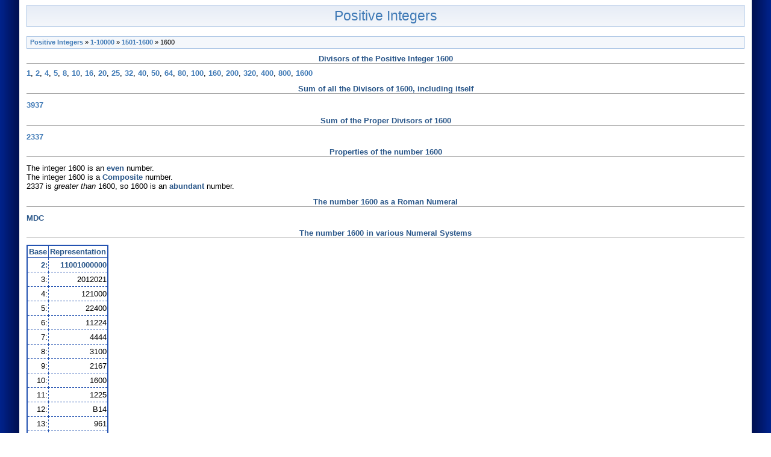

--- FILE ---
content_type: text/html; charset=UTF-8
request_url: http://www.positiveintegers.org/1600
body_size: 5187
content:

<!DOCTYPE HTML PUBLIC "-//W3C//DTD HTML 4.01 Transitional//EN" "http://www.w3.org/TR/html4/loose.dtd">
<html>
<head>
<title>The Positive Integer 1600</title>
<meta name="description" content="Information about the Positive Integer 1600" />
<meta name="keywords" content="The Number 1600, 1600 as a Roman Numeral, 1600 in binary, 1600 in hexadecimal, Divisors of 1600, Factors of 1600, Factoring 1600, Factorizing 1600, Factorization of 1600" />
<meta http-equiv="Content-Type" content="text/html; charset=iso-8859-1">
<base href="http://www.positiveintegers.org" />
<link rel="stylesheet" type="text/css" href="includes/positive-integers-styles.css" />
<!-- Global site tag (gtag.js) - Google Analytics -->
<script async src="https://www.googletagmanager.com/gtag/js?id=G-K2JTC2B19B"></script>
<script>
  window.dataLayer = window.dataLayer || [];
  function gtag(){dataLayer.push(arguments);}
  gtag('js', new Date());

  gtag('config', 'G-K2JTC2B19B');
</script>
</head>

<body>

<div id=main1><div id=main2><div id=main3>

<div class="header">
<a href="http://www.positiveintegers.org">Positive Integers</a>
</div>

<br/><div class='pathway'><a href='http://www.positiveintegers.org'>Positive Integers</a> &#187; <a href='IntegerGroups/1-10000'>1-10000</a> &#187; <a href='IntegerTables/1501-1600'>1501-1600</a> &#187; 1600</div><h1>Divisors of the Positive Integer 1600</h1><a href='1'>1</a>, <a href='2'>2</a>, <a href='4'>4</a>, <a href='5'>5</a>, <a href='8'>8</a>, <a href='10'>10</a>, <a href='16'>16</a>, <a href='20'>20</a>, <a href='25'>25</a>, <a href='32'>32</a>, <a href='40'>40</a>, <a href='50'>50</a>, <a href='64'>64</a>, <a href='80'>80</a>, <a href='100'>100</a>, <a href='160'>160</a>, <a href='200'>200</a>, <a href='320'>320</a>, <a href='400'>400</a>, <a href='800'>800</a>, <a href='1600'>1600</a><h2>Sum of all the Divisors of 1600, including itself</h2><a href='3937'>3937</a><h2>Sum of the Proper Divisors of 1600</h2><a href='2337'>2337</a><h2>Properties of the number 1600</h2>The integer 1600 is an <b>even</b> number.<br/>The integer 1600 is a <b>Composite</b> number.<br/>2337 is <i>greater than</i> 1600, so 1600 is an <b>abundant</b> number.<h2>The number 1600 as a Roman Numeral</h2><b>MDC</b><h2>The number 1600 in various Numeral Systems</h2><table>
	<tr>
		<th><b>Base</b></th>
		<th><b>Representation</b></th>
	</tr>
<tr><td align='right'><b>2:<b></td><td align='right'><b>11001000000</b></td></tr><tr><td align='right'>3:</td><td align='right'>2012021</td></tr><tr><td align='right'>4:</td><td align='right'>121000</td></tr><tr><td align='right'>5:</td><td align='right'>22400</td></tr><tr><td align='right'>6:</td><td align='right'>11224</td></tr><tr><td align='right'>7:</td><td align='right'>4444</td></tr><tr><td align='right'>8:</td><td align='right'>3100</td></tr><tr><td align='right'>9:</td><td align='right'>2167</td></tr><tr><td align='right'>10:</td><td align='right'>1600</td></tr><tr><td align='right'>11:</td><td align='right'>1225</td></tr><tr><td align='right'>12:</td><td align='right'>B14</td></tr><tr><td align='right'>13:</td><td align='right'>961</td></tr><tr><td align='right'>14:</td><td align='right'>824</td></tr><tr><td align='right'>15:</td><td align='right'>71A</td></tr><tr><td align='right'><b>16:<b></td><td align='right'><b>640</b></td></tr><tr><td align='right'>17:</td><td align='right'>592</td></tr><tr><td align='right'>18:</td><td align='right'>4GG</td></tr><tr><td align='right'>19:</td><td align='right'>484</td></tr><tr><td align='right'>20:</td><td align='right'>400</td></tr><tr><td align='right'>21:</td><td align='right'>3D4</td></tr><tr><td align='right'>22:</td><td align='right'>36G</td></tr><tr><td align='right'>23:</td><td align='right'>30D</td></tr><tr><td align='right'>24:</td><td align='right'>2IG</td></tr><tr><td align='right'>25:</td><td align='right'>2E0</td></tr><tr><td align='right'>26:</td><td align='right'>29E</td></tr><tr><td align='right'>27:</td><td align='right'>257</td></tr><tr><td align='right'>28:</td><td align='right'>214</td></tr><tr><td align='right'>29:</td><td align='right'>1Q5</td></tr><tr><td align='right'>30:</td><td align='right'>1NA</td></tr><tr><td align='right'>31:</td><td align='right'>1KJ</td></tr><tr><td align='right'>32:</td><td align='right'>1I0</td></tr><tr><td align='right'>33:</td><td align='right'>1FG</td></tr><tr><td align='right'>34:</td><td align='right'>1D2</td></tr><tr><td align='right'>35:</td><td align='right'>1AP</td></tr><tr><td align='right'>36:</td><td align='right'>18G</td></tr></table>

<div class='class2'><br />A property of <a href='http://www.fofx.com'>Kadence Inc. Search Engine Marketing</a><br /><br /><br /></div>
</div></div></div>

</body>
</html>


--- FILE ---
content_type: text/css
request_url: http://www.positiveintegers.org/includes/positive-integers-styles.css
body_size: 4775
content:
BODY {
	FONT: 13px Verdana, Arial, Helvetica, sans-serif;
	COLOR: #000000;
	margin-top: 0px;
	margin-bottom: 0px;
	margin-left: auto;
	margin-right: auto;
	width: auto;
/*	background-color: #00228a;*/		/*For some reason, this--and "background:"--adds a border to the content*/
/*	background: #00228a;*/
}
html #main1{
	background: url("/images/sides-gradient-left-light-blue.gif") repeat-y left top;
	padding-left: 36px;
}
html #main2{
	background: url("/images/sides-gradient-right-light-blue.gif") repeat-y right top;
	padding-right: 36px;
}
html #main3{
	background: #fff;
	padding: 8px;
	/*min-height: 400px;*/
}

.class2{		/*The footer*/
	margin-top: 25px;				/*There should be a comfortable bit of space between the footer and the rest of the page*/
	border-top: 1px solid #aaaaaa;	/*This is a horizontal bar located above the footer*/
	text-align: center;
	font: 13px Verdana, Arial, Helvetica, sans-serif;
}

B {		/*Bold text styles*/
	COLOR: #295689;				/*A pretty dark blule color*/
}

.header, .pathway{				/*Both the header and the pathway class share the same borders*/
		/*Borders are light blue, 1 pixel*/
	BORDER-TOP: #a4c0e2 1px solid;
	BORDER-RIGHT: #a4c0e2 1px solid;
	BORDER-LEFT: #a4c0e2 1px solid;
	BORDER-BOTTOM: #a4c0e2 1px solid;
}

.pathway {
	PADDING-TOP: 1px;
	PADDING-RIGHT: 1px;
	PADDING-LEFT: 5px;
	PADDING-BOTTOM: 1px;
	FONT: 11px/17px Verdana, Arial, Helvetica, sans-serif;
	BACKGROUND-COLOR: #f4f7fb;
	TEXT-ALIGN: left;
}

.header {
	TEXT-ALIGN: center;			/*Text is centered*/
	BACKGROUND-IMAGE: url("/images/gradient-vertical-light-blue.gif");		/*A pretty background fade. From Webmaster-Toolkit.com.*/
	BACKGROUND-COLOR: #e6ecf6;	/*If there is no background-image, the background will be light blue.*/
		/*These paddings place the text more into the box*/
	PADDING-TOP: 4px;
	PADDING-RIGHT: 4px;
	PADDING-LEFT: 4px;
	PADDING-BOTTOM: 4px;
	FONT-WEIGHT: normal;		/*Font weight is bold by default; this changes it to normal.*/
	FONT-SIZE: 23px;			/*Makes font size smaller*/
	MARGIN: 0px;				/*Reduces the space left below the "header" text*/
	COLOR: #5692d0;
}
.header a{					/*Since "a" has font-weight bold, this is necessary to override it.*/
	font-weight: normal;
}

h1{
	font-size: 13px;			/*If I want to set <h1> to a larger font than <h2>*/
}
h2{
	font-size: 13px;
}
h1, H2 {						/*<h1> and <h2> share similar styles*/
	COLOR: #295689;				/*A pretty dark blule color*/
	TEXT-ALIGN: center;
    border-bottom: 1px solid #aaaaaa;	/*This is a horizontal bar located below <h2> text. It is like Wikipedia's section separator.*/
}

A {
	FONT-WEIGHT: bold;
	COLOR: #407ab6;				/*A soothing medium blue color*/
	TEXT-DECORATION: none;
}
A:hover {
	COLOR: #86aeda;				/*A blue lighter than the default link color*/
/*	TEXT-DECORATION: underline;		Underline on hover over link--replaced with dashed border-bottom.*/
	border-bottom: 1px dashed;		/*A dashed underline on hover for links. "dotted" works the same as "dashed" in Explorer, but displays dots--which are not as pretty--in FireFox.*/
}
A:visited{
	color: #0099CC;				/*If the link has been visited, it is a turquoise color*/
}

img{
	border: none;
}


INPUT, TEXTAREA, SELECT {		/*Form input box and button; and also TextArea, which I don't really use. Select is for drop-down menus.*/
		/*Pretty thin blue borders*/
	BORDER-TOP: #2352b1 1px solid;
	BORDER-RIGHT: #2352b1 1px solid;
	BORDER-LEFT: #2352b1 1px solid;
	BORDER-BOTTOM: #2352b1 1px solid;
	MARGIN-BOTTOM: 3px;			/*Add some extra spacing below the form and button*/
	BACKGROUND-COLOR: #e6ecf6;	/*Make the form and button a pretty light blue*/
}
FORM {							/*Not quite sure what this is for*/
	MARGIN: 0px;
}

table{
	border-collapse: collapse;	/*This it to get rid of the space in between cell borders. Very important.*/
	border-spacing: 0;			/*border-spacing is a CSS2 attribute, which is not supported by all browers.*/
		/*The table borders are dark blue, solid 2 pixels thick*/
	BORDER-TOP: #2352b1 2px solid;
	BORDER-RIGHT: #2352b1 2px solid;
	BORDER-LEFT: #2352b1 2px solid;
	BORDER-BOTTOM: #2352b1 2px solid;
}
TH {
		/*The <th> cell borders are dark blue, solid, and 1 pixel thick*/
	BORDER-TOP: #2352b1 1px solid;
	BORDER-RIGHT: #2352b1 1px solid;
	BORDER-LEFT: #2352b1 1px solid;
	BORDER-BOTTOM: #2352b1 1px solid;
	padding: 2px;
}
TD {
	FONT: 13px/21px Verdana, Arial, Helvetica, sans-serif;
		/*The <td> cell borders are dark blue, dashed, and 1 pixel thick*/
	BORDER-TOP: #2352b1 1px dashed;
	BORDER-RIGHT: #2352b1 1px dashed;
	BORDER-LEFT: #2352b1 1px dashed;
	BORDER-BOTTOM: #2352b1 1px dashed;
}


P {
	FONT: 13px/21px Verdana, Arial, Helvetica, sans-serif;
}

UL {				/*This is to have a special image for unordered list bullets. It is unused for now.*/
/*
	LIST-STYLE-IMAGE: url(images/bullet.gif)
*/
}